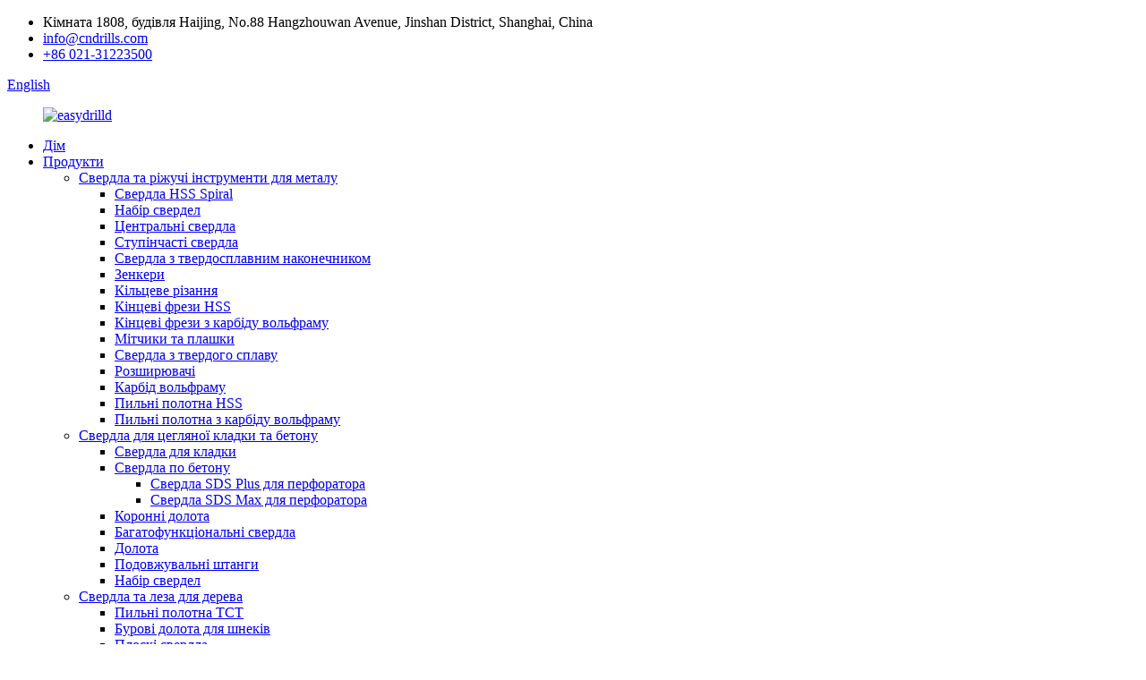

--- FILE ---
content_type: text/html
request_url: http://uk.cndrills.com/hss-hole-cutters/
body_size: 12136
content:
<!DOCTYPE html> <html dir="ltr" lang="uk"> <head> <meta charset="UTF-8"/> <meta http-equiv="Content-Type" content="text/html; charset=UTF-8" /> <!-- Google tag (gtag.js) --> <script async src="https://www.googletagmanager.com/gtag/js?id=G-TYLV24405C"></script> <script>
  window.dataLayer = window.dataLayer || [];
  function gtag(){dataLayer.push(arguments);}
  gtag('js', new Date());

  gtag('config', 'G-TYLV24405C');
</script> <title>Виробники та постачальники отворів HSS - Китайський завод отворів HSS</title> <meta name="viewport" content="width=device-width,initial-scale=1,minimum-scale=1,maximum-scale=1,user-scalable=no"> <link rel="apple-touch-icon-precomposed" href=""> <meta name="format-detection" content="telephone=no"> <meta name="apple-mobile-web-app-capable" content="yes"> <meta name="apple-mobile-web-app-status-bar-style" content="black"> <link href="//cdn.globalso.com/cndrills/style/global/style.css" rel="stylesheet" onload="this.onload=null;this.rel='stylesheet'"> <link href="//cdn.globalso.com/cndrills/style/public/public.css" rel="stylesheet" onload="this.onload=null;this.rel='stylesheet'"> <link href="https://fonts.font.im/css?family=Poppins:300,400,500,600,700" rel="stylesheet"> <link rel="shortcut icon" href="https://cdn.globalso.com/cndrills/ico.png" /> <meta name="description" content="Придбайте високоякісні фрези для отворів HSS безпосередньо від провідного китайського виробника, постачальника та заводу. Перегляньте наш широкий асортимент надійних рішень для різання. Замовте зараз!" /> <meta name="keywords" content="Фрези для отворів HSS, фрези для отворів зі швидкорізальної сталі, фрези для отворів по металу, свердло для коронок, інструменти для різання отворів по металу, комплект коронок HSS, рішення для різання отворів, набір фрез для отворів" />    <link href="//cdn.globalso.com/hide_search.css" rel="stylesheet"/><link href="//www.cndrills.com/style/uk.html.css" rel="stylesheet"/><link rel="alternate" hreflang="uk" href="https://uk.cndrills.com/" /><link rel="canonical" href="https://uk.cndrills.com/hss-hole-cutters/" /></head> <body> <div class="container">  <header class="web_head">     <div class="head_top">       <div class="layout">         <ul class="head_contact">  		  	<li class="head_address">Кімната 1808, будівля Haijing, No.88 Hangzhouwan Avenue, Jinshan District, Shanghai, China</li> 	<li class="head_mail"><a href="mailto:info@cndrills.com">info@cndrills.com</a></li> 	 	<li class="head_phone"><a href="tel:+86 021-31223500">+86 021-31223500</a></li>         </ul>         <!--change-language-->         <div class="change-language ensemble">   <div class="change-language-info">     <div class="change-language-title medium-title">        <div class="language-flag language-flag-en"><a href="https://www.cndrills.com/"><b class="country-flag"></b><span>English</span> </a></div>        <b class="language-icon"></b>      </div> 	<div class="change-language-cont sub-content">         <div class="empty"></div>     </div>   </div> </div> <!--theme319-->           <!--change-language-->        </div>     </div>     <div class="head_bottom">       <nav class="nav_wrap layout">         <figure class="logo"> 	 <a href="/">			<img src="https://cdn.globalso.com/cndrills/easydrilld.png" alt="easydrilld"> 				</a> </figure>	          <ul class="head_nav">             <li class="menu-item menu-item-type-custom menu-item-object-custom menu-item-293"><a href="/">Дім</a></li> <li class="nav_hover menu-item menu-item-type-taxonomy menu-item-object-category current-category-ancestor current-menu-ancestor menu-item-2433"><a href="/products/">Продукти</a> <ul class="sub-menu"> 	<li class="menu-item menu-item-type-taxonomy menu-item-object-category menu-item-2461"><a href="/drills-cutting-tools-for-metal/">Свердла та ріжучі інструменти для металу</a> 	<ul class="sub-menu"> 		<li class="menu-item menu-item-type-taxonomy menu-item-object-category menu-item-2471"><a href="/hss-twist-drill-bits/">Свердла HSS Spiral</a></li> 		<li class="menu-item menu-item-type-taxonomy menu-item-object-category menu-item-2468"><a href="/drill-bits-set/">Набір свердел</a></li> 		<li class="menu-item menu-item-type-taxonomy menu-item-object-category menu-item-2466"><a href="/center-drill-bits/">Центральні свердла</a></li> 		<li class="menu-item menu-item-type-taxonomy menu-item-object-category menu-item-2474"><a href="/step-drill-bits/">Ступінчасті свердла</a></li> 		<li class="menu-item menu-item-type-taxonomy menu-item-object-category menu-item-2465"><a href="/carbide-tipped-drill-bits/">Свердла з твердосплавним наконечником</a></li> 		<li class="menu-item menu-item-type-taxonomy menu-item-object-category menu-item-2467"><a href="/countersinks/">Зенкери</a></li> 		<li class="menu-item menu-item-type-taxonomy menu-item-object-category menu-item-2462"><a href="/annular-cutters/">Кільцеве різання</a></li> 		<li class="menu-item menu-item-type-taxonomy menu-item-object-category menu-item-2469"><a href="/hss-end-mills/">Кінцеві фрези HSS</a></li> 		<li class="menu-item menu-item-type-taxonomy menu-item-object-category menu-item-2476"><a href="/tungsten-carbide-end-mills/">Кінцеві фрези з карбіду вольфраму</a></li> 		<li class="menu-item menu-item-type-taxonomy menu-item-object-category menu-item-2475"><a href="/tapsdies/">Мітчики та плашки</a></li> 		<li class="menu-item menu-item-type-taxonomy menu-item-object-category menu-item-2473"><a href="/solid-carbide-drill-bits/">Свердла з твердого сплаву</a></li> 		<li class="menu-item menu-item-type-taxonomy menu-item-object-category menu-item-2472"><a href="/reamers/">Розширювачі</a></li> 		<li class="menu-item menu-item-type-taxonomy menu-item-object-category menu-item-2463"><a href="/carbide-burrs/">Карбід вольфраму</a></li> 		<li class="menu-item menu-item-type-taxonomy menu-item-object-category menu-item-2470"><a href="/hss-saw-blades/">Пильні полотна HSS</a></li> 		<li class="menu-item menu-item-type-taxonomy menu-item-object-category menu-item-2464"><a href="/tungsten-carbide-saw-blades/">Пильні полотна з карбіду вольфраму</a></li> 	</ul> </li> 	<li class="menu-item menu-item-type-taxonomy menu-item-object-category menu-item-2442"><a href="/drill-bits-for-masonry-and-concrete/">Свердла для цегляної кладки та бетону</a> 	<ul class="sub-menu"> 		<li class="menu-item menu-item-type-taxonomy menu-item-object-category menu-item-2450"><a href="/masonry-drill-bits/">Свердла для кладки</a></li> 		<li class="menu-item menu-item-type-taxonomy menu-item-object-category menu-item-2444"><a href="/concrete-drill-bits/">Свердла по бетону</a> 		<ul class="sub-menu"> 			<li class="menu-item menu-item-type-taxonomy menu-item-object-category menu-item-2446"><a href="/sds-plus-hammer-drill-bits/">Свердла SDS Plus для перфоратора</a></li> 			<li class="menu-item menu-item-type-taxonomy menu-item-object-category menu-item-2445"><a href="/sds-max-hammer-drill-bits/">Свердла SDS Max для перфоратора</a></li> 		</ul> </li> 		<li class="menu-item menu-item-type-taxonomy menu-item-object-category menu-item-2447"><a href="/core-bits/">Коронні долота</a></li> 		<li class="menu-item menu-item-type-taxonomy menu-item-object-category menu-item-2451"><a href="/multi-function-drill-bits/">Багатофункціональні свердла</a></li> 		<li class="menu-item menu-item-type-taxonomy menu-item-object-category menu-item-2443"><a href="/chisels-rebar-cutter/">Долота</a></li> 		<li class="menu-item menu-item-type-taxonomy menu-item-object-category menu-item-2449"><a href="/extension-rods/">Подовжувальні штанги</a></li> 		<li class="menu-item menu-item-type-taxonomy menu-item-object-category menu-item-2448"><a href="/drill-bits-set-drill-bits-for-masonry-and-concrete/">Набір свердел</a></li> 	</ul> </li> 	<li class="menu-item menu-item-type-taxonomy menu-item-object-category menu-item-2452"><a href="/drillsblades-for-wood/">Свердла та леза для дерева</a> 	<ul class="sub-menu"> 		<li class="menu-item menu-item-type-taxonomy menu-item-object-category menu-item-2459"><a href="/tct-saw-blades/">Пильні полотна TCT</a></li> 		<li class="menu-item menu-item-type-taxonomy menu-item-object-category menu-item-2453"><a href="/auger-drill-bits/">Бурові долота для шнеків</a></li> 		<li class="menu-item menu-item-type-taxonomy menu-item-object-category menu-item-2456"><a href="/flat-drill-bits/">Плоскі свердла</a></li> 		<li class="menu-item menu-item-type-taxonomy menu-item-object-category menu-item-2455"><a href="/brad-point-drill-bits/">Свердла Brad Point</a></li> 		<li class="menu-item menu-item-type-taxonomy menu-item-object-category menu-item-2454"><a href="/boring-bits/">Нудні шматочки</a></li> 		<li class="menu-item menu-item-type-taxonomy menu-item-object-category menu-item-2458"><a href="/milling-cutters/">Фрези</a></li> 		<li class="menu-item menu-item-type-taxonomy menu-item-object-category menu-item-2457"><a href="/hole-saws/">Кільцеві пилки</a></li> 		<li class="menu-item menu-item-type-taxonomy menu-item-object-category menu-item-2460"><a href="/wood-chisels/">Стамески по дереву</a></li> 	</ul> </li> 	<li class="menu-item menu-item-type-taxonomy menu-item-object-category menu-item-2434"><a href="/diamond-tools/">Алмазні інструменти</a> 	<ul class="sub-menu"> 		<li class="menu-item menu-item-type-taxonomy menu-item-object-category menu-item-2438"><a href="/diamond-saw-blades/">Алмазні пилки</a></li> 		<li class="menu-item menu-item-type-taxonomy menu-item-object-category menu-item-2436"><a href="/diamond-core-bits/">Алмазні коронки</a></li> 		<li class="menu-item menu-item-type-taxonomy menu-item-object-category menu-item-2439"><a href="/grinding-wheels/">Шліфувальні круги</a></li> 		<li class="menu-item menu-item-type-taxonomy menu-item-object-category menu-item-2435"><a href="/diamond-burrs/">Алмазні жорна</a></li> 		<li class="menu-item menu-item-type-taxonomy menu-item-object-category menu-item-2437"><a href="/diamond-files/">Алмазні файли</a></li> 		<li class="menu-item menu-item-type-taxonomy menu-item-object-category menu-item-2441"><a href="/profile-wheels/">Профільні колеса</a></li> 		<li class="menu-item menu-item-type-taxonomy menu-item-object-category menu-item-2440"><a href="/polishing-pads/">Полірувальні подушечки</a></li> 	</ul> </li> 	<li class="menu-item menu-item-type-taxonomy menu-item-object-category current-category-ancestor current-menu-ancestor current-menu-parent current-category-parent menu-item-2483"><a href="/hole-saws-products/">Кільцеві пилки</a> 	<ul class="sub-menu"> 		<li class="menu-item menu-item-type-taxonomy menu-item-object-category menu-item-2484"><a href="/bi-metal-hole-saws/">Біметалеві коронки</a></li> 		<li class="menu-item menu-item-type-taxonomy menu-item-object-category menu-item-2485"><a href="/diamond-hole-cutters/">Алмазні різці для отворів</a></li> 		<li class="menu-item menu-item-type-taxonomy menu-item-object-category nav-current menu-item-2486"><a href="/hss-hole-cutters/">Фрези для отворів HSS</a></li> 		<li class="menu-item menu-item-type-taxonomy menu-item-object-category menu-item-2487"><a href="/tct-hole-saws/">Кільцеві пилки TCT</a></li> 	</ul> </li> 	<li class="menu-item menu-item-type-taxonomy menu-item-object-category menu-item-2477"><a href="/glassporcelain-tools/">Інструменти для скла та порцеляни</a> 	<ul class="sub-menu"> 		<li class="menu-item menu-item-type-taxonomy menu-item-object-category menu-item-2480"><a href="/glasstiles-drill-bits/">Свердла для скла та плитки</a></li> 		<li class="menu-item menu-item-type-taxonomy menu-item-object-category menu-item-2479"><a href="/glass-cutter/">Склоріз</a></li> 		<li class="menu-item menu-item-type-taxonomy menu-item-object-category menu-item-2482"><a href="/hole-cutter/">Різак для отворів</a></li> 		<li class="menu-item menu-item-type-taxonomy menu-item-object-category menu-item-2478"><a href="/cutting-blades/">Ріжучі леза</a></li> 		<li class="menu-item menu-item-type-taxonomy menu-item-object-category menu-item-2606"><a href="/grinding-discs/">Шліфувальні диски</a></li> 	</ul> </li> 	<li class="menu-item menu-item-type-taxonomy menu-item-object-category menu-item-2607"><a href="/power-tools-accessories/">Аксесуари для електроінструментів</a> 	<ul class="sub-menu"> 		<li class="menu-item menu-item-type-taxonomy menu-item-object-category menu-item-2609"><a href="/drill-chucks/">Патрони для дрилів</a></li> 		<li class="menu-item menu-item-type-taxonomy menu-item-object-category menu-item-2610"><a href="/screwdriver-bit-holders/">Тримачі для біт викрутки</a></li> 		<li class="menu-item menu-item-type-taxonomy menu-item-object-category menu-item-2608"><a href="/adaptor/">Адаптер</a></li> 	</ul> </li> </ul> </li> <li class="menu-item menu-item-type-post_type menu-item-object-page menu-item-825"><a href="/about-us/">Про нас</a></li> <li class="menu-item menu-item-type-custom menu-item-object-custom menu-item-362"><a href="/news/">Новини</a></li> <li class="menu-item menu-item-type-post_type menu-item-object-page menu-item-2559"><a href="/service/">Сервіс</a></li> <li class="menu-item menu-item-type-post_type menu-item-object-page menu-item-1231"><a href="/download/">Завантажити</a></li> <li class="menu-item menu-item-type-post_type menu-item-object-page menu-item-865"><a href="/faq/">Найчастіші запитання</a></li> <li class="menu-item menu-item-type-post_type menu-item-object-page menu-item-2555"><a href="/contact-us/">Контакти</a></li>         </ul>         <b id="btn-search" class="btn--search"></b> </nav>     </div>   </header>   <!--// web_head end -->      <!--// web_head end -->    <!-- sys_sub_head -->    <section class="path_bar">     <div class="layout">       <ul>       <li> <a itemprop="breadcrumb" href="/">Дім</a></li><li> <a itemprop="breadcrumb" href="/products/" title="Products">Продукти</a> </li><li> <a itemprop="breadcrumb" href="/hole-saws-products/" title="Hole Saws">Кільцеві пилки</a> </li><li> <a href="#">Фрези для отворів HSS</a></li>       </ul>     </div>   </section> <section class="web_main page_main">   <div class="layout">     <aside class="aside">   <section class="aside-wrap">     <section class="side-widget">     <div class="side-tit-bar">         <h2 class="side-tit">Категорії</h2>     </div>     <ul class="side-cate">       <li class="menu-item menu-item-type-taxonomy menu-item-object-category menu-item-2523"><a href="/drills-cutting-tools-for-metal/">Свердла та ріжучі інструменти для металу</a> <ul class="sub-menu"> 	<li class="menu-item menu-item-type-taxonomy menu-item-object-category menu-item-2533"><a href="/hss-twist-drill-bits/">Свердла HSS Spiral</a></li> 	<li class="menu-item menu-item-type-taxonomy menu-item-object-category menu-item-2530"><a href="/drill-bits-set/">Набір свердел</a></li> 	<li class="menu-item menu-item-type-taxonomy menu-item-object-category menu-item-2528"><a href="/center-drill-bits/">Центральні свердла</a></li> 	<li class="menu-item menu-item-type-taxonomy menu-item-object-category menu-item-2536"><a href="/step-drill-bits/">Ступінчасті свердла</a></li> 	<li class="menu-item menu-item-type-taxonomy menu-item-object-category menu-item-2527"><a href="/carbide-tipped-drill-bits/">Свердла з твердосплавним наконечником</a></li> 	<li class="menu-item menu-item-type-taxonomy menu-item-object-category menu-item-2529"><a href="/countersinks/">Зенкери</a></li> 	<li class="menu-item menu-item-type-taxonomy menu-item-object-category menu-item-2524"><a href="/annular-cutters/">Кільцеве різання</a></li> 	<li class="menu-item menu-item-type-taxonomy menu-item-object-category menu-item-2531"><a href="/hss-end-mills/">Кінцеві фрези HSS</a></li> 	<li class="menu-item menu-item-type-taxonomy menu-item-object-category menu-item-2538"><a href="/tungsten-carbide-end-mills/">Кінцеві фрези з карбіду вольфраму</a></li> 	<li class="menu-item menu-item-type-taxonomy menu-item-object-category menu-item-2537"><a href="/tapsdies/">Мітчики та плашки</a></li> 	<li class="menu-item menu-item-type-taxonomy menu-item-object-category menu-item-2535"><a href="/solid-carbide-drill-bits/">Свердла з твердого сплаву</a></li> 	<li class="menu-item menu-item-type-taxonomy menu-item-object-category menu-item-2534"><a href="/reamers/">Розширювачі</a></li> 	<li class="menu-item menu-item-type-taxonomy menu-item-object-category menu-item-2525"><a href="/carbide-burrs/">Карбід вольфраму</a></li> 	<li class="menu-item menu-item-type-taxonomy menu-item-object-category menu-item-2532"><a href="/hss-saw-blades/">Пильні полотна HSS</a></li> 	<li class="menu-item menu-item-type-taxonomy menu-item-object-category menu-item-2526"><a href="/tungsten-carbide-saw-blades/">Пильні полотна з карбіду вольфраму</a></li> </ul> </li> <li class="menu-item menu-item-type-taxonomy menu-item-object-category menu-item-2504"><a href="/drill-bits-for-masonry-and-concrete/">Свердла для цегляної кладки та бетону</a> <ul class="sub-menu"> 	<li class="menu-item menu-item-type-taxonomy menu-item-object-category menu-item-2512"><a href="/masonry-drill-bits/">Свердла для кладки</a></li> 	<li class="menu-item menu-item-type-taxonomy menu-item-object-category menu-item-2506"><a href="/concrete-drill-bits/">Свердла по бетону</a> 	<ul class="sub-menu"> 		<li class="menu-item menu-item-type-taxonomy menu-item-object-category menu-item-2508"><a href="/sds-plus-hammer-drill-bits/">Свердла SDS Plus для перфоратора</a></li> 		<li class="menu-item menu-item-type-taxonomy menu-item-object-category menu-item-2507"><a href="/sds-max-hammer-drill-bits/">Свердла SDS Max для перфоратора</a></li> 	</ul> </li> 	<li class="menu-item menu-item-type-taxonomy menu-item-object-category menu-item-2509"><a href="/core-bits/">Коронні долота</a></li> 	<li class="menu-item menu-item-type-taxonomy menu-item-object-category menu-item-2513"><a href="/multi-function-drill-bits/">Багатофункціональні свердла</a></li> 	<li class="menu-item menu-item-type-taxonomy menu-item-object-category menu-item-2505"><a href="/chisels-rebar-cutter/">Долота</a></li> 	<li class="menu-item menu-item-type-taxonomy menu-item-object-category menu-item-2511"><a href="/extension-rods/">Подовжувальні штанги</a></li> 	<li class="menu-item menu-item-type-taxonomy menu-item-object-category menu-item-2510"><a href="/drill-bits-set-drill-bits-for-masonry-and-concrete/">Набір свердел</a></li> </ul> </li> <li class="menu-item menu-item-type-taxonomy menu-item-object-category menu-item-2514"><a href="/drillsblades-for-wood/">Свердла та леза для дерева</a> <ul class="sub-menu"> 	<li class="menu-item menu-item-type-taxonomy menu-item-object-category menu-item-2521"><a href="/tct-saw-blades/">Пильні полотна TCT</a></li> 	<li class="menu-item menu-item-type-taxonomy menu-item-object-category menu-item-2515"><a href="/auger-drill-bits/">Бурові долота для шнеків</a></li> 	<li class="menu-item menu-item-type-taxonomy menu-item-object-category menu-item-2518"><a href="/flat-drill-bits/">Плоскі свердла</a></li> 	<li class="menu-item menu-item-type-taxonomy menu-item-object-category menu-item-2517"><a href="/brad-point-drill-bits/">Свердла Brad Point</a></li> 	<li class="menu-item menu-item-type-taxonomy menu-item-object-category menu-item-2516"><a href="/boring-bits/">Нудні шматочки</a></li> 	<li class="menu-item menu-item-type-taxonomy menu-item-object-category menu-item-2520"><a href="/milling-cutters/">Фрези</a></li> 	<li class="menu-item menu-item-type-taxonomy menu-item-object-category menu-item-2519"><a href="/hole-saws/">Кільцеві пилки</a></li> 	<li class="menu-item menu-item-type-taxonomy menu-item-object-category menu-item-2522"><a href="/wood-chisels/">Стамески по дереву</a></li> </ul> </li> <li class="menu-item menu-item-type-taxonomy menu-item-object-category menu-item-2496"><a href="/diamond-tools/">Алмазні інструменти</a> <ul class="sub-menu"> 	<li class="menu-item menu-item-type-taxonomy menu-item-object-category menu-item-2500"><a href="/diamond-saw-blades/">Алмазні пилки</a></li> 	<li class="menu-item menu-item-type-taxonomy menu-item-object-category menu-item-2498"><a href="/diamond-core-bits/">Алмазні коронки</a></li> 	<li class="menu-item menu-item-type-taxonomy menu-item-object-category menu-item-2501"><a href="/grinding-wheels/">Шліфувальні круги</a></li> 	<li class="menu-item menu-item-type-taxonomy menu-item-object-category menu-item-2497"><a href="/diamond-burrs/">Алмазні жорна</a></li> 	<li class="menu-item menu-item-type-taxonomy menu-item-object-category menu-item-2499"><a href="/diamond-files/">Алмазні файли</a></li> 	<li class="menu-item menu-item-type-taxonomy menu-item-object-category menu-item-2503"><a href="/profile-wheels/">Профільні колеса</a></li> 	<li class="menu-item menu-item-type-taxonomy menu-item-object-category menu-item-2502"><a href="/polishing-pads/">Полірувальні подушечки</a></li> </ul> </li> <li class="menu-item menu-item-type-taxonomy menu-item-object-category current-category-ancestor current-menu-ancestor current-menu-parent current-category-parent menu-item-2545"><a href="/hole-saws-products/">Кільцеві пилки</a> <ul class="sub-menu"> 	<li class="menu-item menu-item-type-taxonomy menu-item-object-category menu-item-2546"><a href="/bi-metal-hole-saws/">Біметалеві коронки</a></li> 	<li class="menu-item menu-item-type-taxonomy menu-item-object-category menu-item-2547"><a href="/diamond-hole-cutters/">Алмазні різці для отворів</a></li> 	<li class="menu-item menu-item-type-taxonomy menu-item-object-category nav-current menu-item-2548"><a href="/hss-hole-cutters/">Фрези для отворів HSS</a></li> 	<li class="menu-item menu-item-type-taxonomy menu-item-object-category menu-item-2549"><a href="/tct-hole-saws/">Кільцеві пилки TCT</a></li> </ul> </li> <li class="menu-item menu-item-type-taxonomy menu-item-object-category menu-item-2539"><a href="/glassporcelain-tools/">Інструменти для скла та порцеляни</a> <ul class="sub-menu"> 	<li class="menu-item menu-item-type-taxonomy menu-item-object-category menu-item-2542"><a href="/glasstiles-drill-bits/">Свердла для скла та плитки</a></li> 	<li class="menu-item menu-item-type-taxonomy menu-item-object-category menu-item-2541"><a href="/glass-cutter/">Склоріз</a></li> 	<li class="menu-item menu-item-type-taxonomy menu-item-object-category menu-item-2544"><a href="/hole-cutter/">Різак для отворів</a></li> 	<li class="menu-item menu-item-type-taxonomy menu-item-object-category menu-item-2540"><a href="/cutting-blades/">Ріжучі леза</a></li> 	<li class="menu-item menu-item-type-taxonomy menu-item-object-category menu-item-2543"><a href="/grinding-discs/">Шліфувальні диски</a></li> </ul> </li> <li class="menu-item menu-item-type-taxonomy menu-item-object-category menu-item-2550"><a href="/power-tools-accessories/">Аксесуари для електроінструментів</a> <ul class="sub-menu"> 	<li class="menu-item menu-item-type-taxonomy menu-item-object-category menu-item-2552"><a href="/drill-chucks/">Патрони для дрилів</a></li> 	<li class="menu-item menu-item-type-taxonomy menu-item-object-category menu-item-2553"><a href="/screwdriver-bit-holders/">Тримачі для біт викрутки</a></li> 	<li class="menu-item menu-item-type-taxonomy menu-item-object-category menu-item-2551"><a href="/adaptor/">Адаптер</a></li> </ul> </li>     </ul>   </section>   <div class="side-widget">           <div class="side-tit-bar">         <h2 class="side-tit">Рекомендовані товари</h2>     </div> 	 <div class="side-product-items">               <div class="items_content">                <div class="side_slider">                     <ul class="swiper-wrapper"> 				                   <li class="swiper-slide gm-sep side_product_item">                     <figure > <a href="/tungsten-carbide-roughing-end-mill-product/" class="item-img"><img src="https://cdn.globalso.com/cndrills/solid-carbide-roughing-end-mill-5-300x300.jpg" alt="Кінцева фреза для чорнової обробки з карбіду вольфраму"></a>                       <figcaption>                         <h3 class="item_title"><a href="/tungsten-carbide-roughing-end-mill-product/">Кінцева фреза для чорнової обробки з карбіду вольфраму</a></h3>                        </figcaption>                     </figure> 					</li> 					                   <li class="swiper-slide gm-sep side_product_item">                     <figure > <a href="/micro-tungsten-carbide-end-mills-product/" class="item-img"><img src="https://cdn.globalso.com/cndrills/micro-tungsten-carbide-end-mill-3-300x300.png" alt="Мікротвердосплавні кінцеві фрези"></a>                       <figcaption>                         <h3 class="item_title"><a href="/micro-tungsten-carbide-end-mills-product/">Мікротвердосплавні кінцеві фрези</a></h3>                        </figcaption>                     </figure> 					</li> 					                   <li class="swiper-slide gm-sep side_product_item">                     <figure > <a href="/hrc65-tungsten-carbide-square-end-mill-product/" class="item-img"><img src="https://cdn.globalso.com/cndrills/preminium-quality-square-tungsten-carbide-end-mill-with-4blades-1-300x300.jpg" alt="Квадратна кінцева фреза з карбіду вольфраму HRC65"></a>                       <figcaption>                         <h3 class="item_title"><a href="/hrc65-tungsten-carbide-square-end-mill-product/">Квадратна кінцева фреза з карбіду вольфраму HRC65</a></h3>                        </figcaption>                     </figure> 					</li> 					                   <li class="swiper-slide gm-sep side_product_item">                     <figure > <a href="/hrc60-tungsten-carbide-tapered-ball-nose-end-mill-with-rainbow-coating-product/" class="item-img"><img src="https://cdn.globalso.com/cndrills/HRC60-tapered-tungsten-carbide-ball-nose-end-mill-with-rainbow-coating-1-300x300.jpg" alt="Конічний кульовий торцевий різець з карбіду вольфраму HRC60..."></a>                       <figcaption>                         <h3 class="item_title"><a href="/hrc60-tungsten-carbide-tapered-ball-nose-end-mill-with-rainbow-coating-product/">Конічна кульова кінцева фреза з твердого сплаву вольфраму HRC60 з райдужним покриттям</a></h3>                        </figcaption>                     </figure> 					</li> 					                   <li class="swiper-slide gm-sep side_product_item">                     <figure > <a href="/hrc55-cnc-corner-radius-tungsten-carbide-milling-cutter-product/" class="item-img"><img src="https://cdn.globalso.com/cndrills/HRC55-corner-radius-tungsten-carbide-milling-cutter-1-300x300.jpg" alt="Фрезерний верстат з карбіду вольфраму з ЧПУ з радіусом кута HRC55..."></a>                       <figcaption>                         <h3 class="item_title"><a href="/hrc55-cnc-corner-radius-tungsten-carbide-milling-cutter-product/">Фрезерний верстат з карбіду вольфраму з ЧПУ з радіусом кута HRC55</a></h3>                        </figcaption>                     </figure> 					</li> 					                   <li class="swiper-slide gm-sep side_product_item">                     <figure > <a href="/hrc55-ball-nose-tungsten-carbide-end-mill-product/" class="item-img"><img src="https://cdn.globalso.com/cndrills/HRC55-ball-nose-tungsten-carbide-end-mill-1-300x300.jpg" alt="Кінцева фреза з твердосплавного вольфраму HRC55 з кульовим носом"></a>                       <figcaption>                         <h3 class="item_title"><a href="/hrc55-ball-nose-tungsten-carbide-end-mill-product/">Кінцева фреза з твердосплавного вольфраму HRC55 з кульовим носом</a></h3>                        </figcaption>                     </figure> 					</li> 					                </ul> 				 </div>                 <div class="btn-prev"></div>                 <div class="btn-next"></div>               </div>             </div>    </div>           </section> </aside>    <section class="main">         <h1 class="page_title">Фрези для отворів HSS</h1>       <div class="product-list">   <ul class="product_list_items">    <li class="product_list_item">             <figure>               <span class="item_img"><img src="https://cdn.globalso.com/cndrills/quick-release-hex-shank-hss-hole-saw-1.jpg" alt="Швидкознімна шестигранна пилка HSS"><a href="/quick-release-hex-shank-hss-hole-saw-product/" title="Quick release Hex shank HSS Hole Saw"></a> </span>               <figcaption> 			  <div class="item_information">                      <h3 class="item_title"><a href="/quick-release-hex-shank-hss-hole-saw-product/" title="Quick release Hex shank HSS Hole Saw">Швидкознімна шестигранна пилка HSS</a></h3>                 <div class="item_info"><p><span style="font-size: medium; font-family: arial, helvetica, sans-serif;">Матеріал швидкорізальної сталі</span></p> <p><span style="font-size: medium; font-family: arial, helvetica, sans-serif;">Швидкий та довговічний</span></p> <p><span style="font-size: medium; font-family: arial, helvetica, sans-serif;">Розміри: 12 мм-100 мм</span></p> <p><span style="font-size: medium; font-family: arial, helvetica, sans-serif;">Точний та чистий різ</span></p> <p><span style="font-size: medium; font-family: arial, helvetica, sans-serif;">Підходить для металу, пластику, дерева, кераміки тощо</span></p> </div>                 </div>                 <div class="product_btns">                   <a href="javascript:" class="priduct_btn_inquiry add_email12">запит</a><a href="/quick-release-hex-shank-hss-hole-saw-product/" class="priduct_btn_detail">деталі</a>                 </div>               </figcaption>             </figure>           </li>    <li class="product_list_item">             <figure>               <span class="item_img"><img src="https://cdn.globalso.com/cndrills/5pcs-hss-hole-cutters-kit-1.jpg" alt="Комплект з 5 коронок HSS"><a href="/5pcs-hss-hole-saws-kit-product/" title="5pcs HSS Hole Saws kit"></a> </span>               <figcaption> 			  <div class="item_information">                      <h3 class="item_title"><a href="/5pcs-hss-hole-saws-kit-product/" title="5pcs HSS Hole Saws kit">Комплект з 5 коронок HSS</a></h3>                 <div class="item_info"><p><span style="font-size: medium; font-family: arial, helvetica, sans-serif;">Матеріал швидкорізальної сталі</span></p> <p><span style="font-size: medium; font-family: arial, helvetica, sans-serif;">Швидкий та довговічний</span></p> <p><span style="font-size: medium; font-family: arial, helvetica, sans-serif;">Розміри: 16 мм, 18,5 мм, 20 мм, 25 мм, 30 мм</span></p> <p><span style="font-size: medium; font-family: arial, helvetica, sans-serif;">Точний та чистий різ</span></p> <p><span style="font-size: medium; font-family: arial, helvetica, sans-serif;">Підходить для металу, пластику, дерева, кераміки тощо</span></p> </div>                 </div>                 <div class="product_btns">                   <a href="javascript:" class="priduct_btn_inquiry add_email12">запит</a><a href="/5pcs-hss-hole-saws-kit-product/" class="priduct_btn_detail">деталі</a>                 </div>               </figcaption>             </figure>           </li>    <li class="product_list_item">             <figure>               <span class="item_img"><img src="https://cdn.globalso.com/cndrills/7pcs-HSS-hole-cutters-set-1.jpg" alt="Набір із 7 коронок HSS"><a href="/7pcs-hss-hole-saws-set-product/" title="7pcs HSS Hole Saws set"></a> </span>               <figcaption> 			  <div class="item_information">                      <h3 class="item_title"><a href="/7pcs-hss-hole-saws-set-product/" title="7pcs HSS Hole Saws set">Набір із 7 коронок HSS</a></h3>                 <div class="item_info"><p><span style="font-size: medium; font-family: arial, helvetica, sans-serif;">Матеріал швидкорізальної сталі</span></p> <p><span style="font-size: medium; font-family: arial, helvetica, sans-serif;">Швидкий та довговічний</span></p> <p><span style="font-size: medium; font-family: arial, helvetica, sans-serif;">Розміри: 12 мм, 14 мм, 16 мм, 18,5 мм, 20 мм, 25 мм, 30 мм</span></p> <p><span style="font-size: medium; font-family: arial, helvetica, sans-serif;">Точний та чистий різ</span></p> <p><span style="font-size: medium; font-family: arial, helvetica, sans-serif;">Підходить для металу, пластику, дерева, кераміки тощо</span></p> </div>                 </div>                 <div class="product_btns">                   <a href="javascript:" class="priduct_btn_inquiry add_email12">запит</a><a href="/7pcs-hss-hole-saws-set-product/" class="priduct_btn_detail">деталі</a>                 </div>               </figcaption>             </figure>           </li>    <li class="product_list_item">             <figure>               <span class="item_img"><img src="https://cdn.globalso.com/cndrills/5pcs-tin-coated-hss-hole-saw-set-1.jpg" alt="Набір з 5 олов'яних коронок HSS"><a href="/5pcs-tin-coated-hss-hole-saw-set-product/" title="5PCS Tin Coated HSS Hole Saw Set"></a> </span>               <figcaption> 			  <div class="item_information">                      <h3 class="item_title"><a href="/5pcs-tin-coated-hss-hole-saw-set-product/" title="5PCS Tin Coated HSS Hole Saw Set">Набір з 5 олов'яних коронок HSS</a></h3>                 <div class="item_info"><p>Високоякісний матеріал швидкорізальної сталі</p> <p>5 шт. різних розмірів</p> <p>Олов'яне покриття</p> <p>Швидкий та чистий різ</p> </div>                 </div>                 <div class="product_btns">                   <a href="javascript:" class="priduct_btn_inquiry add_email12">запит</a><a href="/5pcs-tin-coated-hss-hole-saw-set-product/" class="priduct_btn_detail">деталі</a>                 </div>               </figcaption>             </figure>           </li>    <li class="product_list_item">             <figure>               <span class="item_img"><img src="https://cdn.globalso.com/cndrills/high-quality-tin-coated-hss-hole-saw-1.jpg" alt="Високоякісна олов'яна кільцева пилка HSS"><a href="/high-quality-tin-coated-hss-hole-saw-product/" title="High quality Tin-Coated HSS Hole Saw"></a> </span>               <figcaption> 			  <div class="item_information">                      <h3 class="item_title"><a href="/high-quality-tin-coated-hss-hole-saw-product/" title="High quality Tin-Coated HSS Hole Saw">Високоякісна олов'яна кільцева пилка HSS</a></h3>                 <div class="item_info"><p>Матеріал швидкорізальної сталі</p> <p>Олов'яне покриття</p> <p>Точний та чистий різ</p> <p>Мінімальна кількість: 100 шт.</p> </div>                 </div>                 <div class="product_btns">                   <a href="javascript:" class="priduct_btn_inquiry add_email12">запит</a><a href="/high-quality-tin-coated-hss-hole-saw-product/" class="priduct_btn_detail">деталі</a>                 </div>               </figcaption>             </figure>           </li>    <li class="product_list_item">             <figure>               <span class="item_img"><img src="https://cdn.globalso.com/cndrills/HSS-M2-hole-cutter-with-amber-coating-1.jpg" alt="Фреза HSS M2 з бурштиновим покриттям для свердління металу"><a href="/hss-m2-hole-cutter-with-amber-coating-for-metal-drilling-product/" title="HSS M2 Hole Cutter with Amber Coating for Metal Drilling"></a> </span>               <figcaption> 			  <div class="item_information">                      <h3 class="item_title"><a href="/hss-m2-hole-cutter-with-amber-coating-for-metal-drilling-product/" title="HSS M2 Hole Cutter with Amber Coating for Metal Drilling">Фреза HSS M2 з бурштиновим покриттям для свердління металу</a></h3>                 <div class="item_info"><p>Матеріал швидкорізальної сталі</p> <p>Бурштинове покриття</p> <p>Точне та чисте різання</p> <p>Тривалий</p> </div>                 </div>                 <div class="product_btns">                   <a href="javascript:" class="priduct_btn_inquiry add_email12">запит</a><a href="/hss-m2-hole-cutter-with-amber-coating-for-metal-drilling-product/" class="priduct_btn_detail">деталі</a>                 </div>               </figcaption>             </figure>           </li>    <li class="product_list_item">             <figure>               <span class="item_img"><img src="https://cdn.globalso.com/cndrills/hss-m35-hole-saw-1.jpg" alt="Високоякісна коронка HSS M35 для різання металу"><a href="/premium-quality-hss-m35-hole-saw-for-metal-cutting-product/" title="Premium quality HSS M35 Hole Saw for metal cutting"></a> </span>               <figcaption> 			  <div class="item_information">                      <h3 class="item_title"><a href="/premium-quality-hss-m35-hole-saw-for-metal-cutting-product/" title="Premium quality HSS M35 Hole Saw for metal cutting">Високоякісна коронка HSS M35 для різання металу</a></h3>                 <div class="item_info"><p>Швидкорізальна сталь M35</p> <p>Швидкий та довговічний</p> <p>Точний та чистий різ</p> <p>Підходить для металу, пластику, дерева, кераміки тощо</p> </div>                 </div>                 <div class="product_btns">                   <a href="javascript:" class="priduct_btn_inquiry add_email12">запит</a><a href="/premium-quality-hss-m35-hole-saw-for-metal-cutting-product/" class="priduct_btn_detail">деталі</a>                 </div>               </figcaption>             </figure>           </li>          </ul>          <div class="page_bar">         <div class="pages"></div>       </div>       </div>            </section>   </div> </section>  <!-- web_footer start -->     <footer class="web_footer">     <div class="layout">       <div class="foot_service">         <div class="foot_item foot_contact_item wow fadeInLeftA" data-wow-delay=".3s" data-wow-duration=".8s">           <h2 class="fot_tit">зв'яжіться з нами</h2>           <ul>  	    <li class="foot_address">Кімната 1808, будівля Haijing, No.88 Hangzhouwan Avenue, Jinshan District, Shanghai, China</li>     	<li class="foot_phone"><a href="tel:+86 021-31223500">+86 021-31223500</a></li>    	<li class="foot_email"><a href="mailto:info@cndrills.com">info@cndrills.com</a></li>    				</ul>         </div>         <nav class="foot_item foot_nav wow fadeInRightA" data-wow-delay=".5s" data-wow-duration=".8s">           <h2 class="fot_tit">Навігація</h2>           <ul class="tag_item"> 	<li class="menu-item menu-item-type-taxonomy menu-item-object-category current-category-ancestor menu-item-2425"><a href="/products/">Продукти</a></li> <li class="menu-item menu-item-type-post_type menu-item-object-page menu-item-2426"><a href="/about-us/">Про нас</a></li> <li class="menu-item menu-item-type-custom menu-item-object-custom menu-item-2427"><a href="/news/">Новини</a></li> <li class="menu-item menu-item-type-post_type menu-item-object-page menu-item-2560"><a href="/service/">Сервіс</a></li> <li class="menu-item menu-item-type-post_type menu-item-object-page menu-item-2428"><a href="/download/">Завантажити</a></li> <li class="menu-item menu-item-type-post_type menu-item-object-page menu-item-2430"><a href="/faq/">Найчастіші запитання</a></li> <li class="menu-item menu-item-type-post_type menu-item-object-page menu-item-2429"><a href="/contact-us/">Контакти</a></li>           </ul>           <ul class="foot_sns"> 			<li><a target="_blank" href=""><img src="https://cdn.globalso.com/cndrills/sns01.png" alt="ФЕЙСБУК"></a></li> 			<li><a target="_blank" href=""><img src="https://cdn.globalso.com/cndrills/Twitter.png" alt="Твіттер"></a></li> 			<li><a target="_blank" href="https://www.linkedin.com/company/sheasydrill/?viewAsMember=true"><img src="https://cdn.globalso.com/cndrills/linkedin1.png" alt="лінкдін"></a></li> 			<li><a target="_blank" href=""><img src="https://cdn.globalso.com/cndrills/YouTube.png" alt="YouTube"></a></li> 	          </ul>         </nav>        </div>    	<div class="copyright wow fadeInLeftA" data-wow-delay="1.2s" data-wow-duration=".8s">© Авторське право - 2010-2025: Усі права захищено.<script type="text/javascript" src="//www.globalso.site/livechat.js"></script> <a href="/sitemap.xml">Карта сайту</a> - <a href="/">AMP для мобільних пристроїв</a> <br><a href='/bit/' title='bit'>біт</a>,  <a href='/drill-bit/' title='Drill Bit'>Свердло</a>,  <a href='/drill/' title='Drill'>Дриль</a>,  <a href='/drills/' title='Drills'>Дрилі</a>,  <a href='/twist-drill-bit/' title='twist drill bit'>спіральне свердло</a>,  <a href='/drill-bits/' title='Drill Bits'>Свердла</a>, 	</div>     </div>   </footer>     <!--// web_footer end -->    </div>    <!--// container end --> <aside class="scrollsidebar" id="scrollsidebar">   <div class="side_content">     <div class="side_list">       <header class="hd"><img src="//cdn.globalso.com/title_pic.png" alt="Онлайн-запит"/></header>       <div class="cont">         <li><a class="email" href="javascript:" onclick="showMsgPop();">Надіслати електронного листа</a></li>                                       </div>                   <div class="side_title"><a  class="close_btn"><span>x</span></a></div>     </div>   </div>   <!--<div class="show_btn"></div>-->     <ul class="right_nav">           <li>         <a target="_blank" >       <div class="iconBox oln_ser">         <img src='//cdn.globalso.com/cndrills/style/global/img/phones.png' alt="телефон">       </div>       </a>       <div class="hideBox">         <div class="hb">           <div class="fonttalk">                                <p><a  target="_blank" href="tel:+86 021-31223500">+86 021-31223500</a>                              </p>                            </div>         </div>       </div>     </li>                 <li>         <a target="_blank" >       <div class="iconBox oln_ser">         <img src='//cdn.globalso.com/cndrills/style/global/img/whatsapp.png' alt="WhatsApp">       </div>       </a>       <div class="hideBox">         <div class="hb">           <div class="fonttalk">                                <p><a  target="_blank" href="https://api.whatsapp.com/send?phone=8618702141182">WhatsApp</a>                              </p>                            </div>         </div>       </div>     </li>                     <li>         <a >       <div class="iconBox oln_ser">         <img src='//cdn.globalso.com/cndrills/style/global/img/emails.png' alt="електронна пошта">       </div>       </a>       <div class="hideBox">         <div class="hb">           <div class="fonttalk">             <p>              <a href="mailto:info@cndrills.com">info@cndrills.com</a>                   </p>            </div>         </div>       </div>     </li>    </ul> </aside> <div class="inquiry-pop-bd">   <div class="inquiry-pop"> <i class="ico-close-pop" onclick="hideMsgPop();"></i>     <script type="text/javascript" src="//www.globalso.site/form.js"></script>   </div> </div> <div class="web-search"> <b id="btn-search-close" class="btn--search-close"></b>   <div style=" width:100%">     <div class="head-search">      <form action="/search.php" method="get">         <input class="search-ipt" name="s" placeholder="Start Typing..." /> 		<input type="hidden" name="cat" value="490"/>         <input class="search-btn" type="submit" value=""/>         <span class="search-attr">Натисніть Enter для пошуку або ESC для закриття</span>       </form>     </div>   </div> </div>  <script type="text/javascript" src="//cdn.globalso.com/cndrills/style/global/js/jquery.min.js"></script>  <script type="text/javascript" src="//cdn.globalso.com/cndrills/style/global/js/common.js"></script> <script type="text/javascript" src="//cdn.globalso.com/cndrills/style/public/public.js"></script>  <!--[if lt IE 9]> <script src="//cdn.globalso.com/cndrills/style/global/js/html5.js"></script> <![endif]--> <script type="text/javascript">

if(typeof jQuery == 'undefined' || typeof jQuery.fn.on == 'undefined') {
	document.write('<script src="https://www.cndrills.com/wp-content/plugins/bb-plugin/js/jquery.js"><\/script>');
	document.write('<script src="https://www.cndrills.com/wp-content/plugins/bb-plugin/js/jquery.migrate.min.js"><\/script>');
}

</script><ul class="prisna-wp-translate-seo" id="prisna-translator-seo"><li class="language-flag language-flag-en"><a href="https://www.cndrills.com/hss-hole-cutters/" title="English" target="_blank"><b class="country-flag"></b><span>English</span></a></li><li class="language-flag language-flag-en"><a href="http://en.cndrills.com/hss-hole-cutters/" title="English" target="_blank"><b class="country-flag"></b><span>English</span></a></li><li class="language-flag language-flag-fr"><a href="http://fr.cndrills.com/hss-hole-cutters/" title="French" target="_blank"><b class="country-flag"></b><span>French</span></a></li><li class="language-flag language-flag-de"><a href="http://de.cndrills.com/hss-hole-cutters/" title="German" target="_blank"><b class="country-flag"></b><span>German</span></a></li><li class="language-flag language-flag-pt"><a href="http://pt.cndrills.com/hss-hole-cutters/" title="Portuguese" target="_blank"><b class="country-flag"></b><span>Portuguese</span></a></li><li class="language-flag language-flag-es"><a href="http://es.cndrills.com/hss-hole-cutters/" title="Spanish" target="_blank"><b class="country-flag"></b><span>Spanish</span></a></li><li class="language-flag language-flag-ru"><a href="http://ru.cndrills.com/hss-hole-cutters/" title="Russian" target="_blank"><b class="country-flag"></b><span>Russian</span></a></li><li class="language-flag language-flag-ja"><a href="http://ja.cndrills.com/hss-hole-cutters/" title="Japanese" target="_blank"><b class="country-flag"></b><span>Japanese</span></a></li><li class="language-flag language-flag-ko"><a href="http://ko.cndrills.com/hss-hole-cutters/" title="Korean" target="_blank"><b class="country-flag"></b><span>Korean</span></a></li><li class="language-flag language-flag-ar"><a href="http://ar.cndrills.com/hss-hole-cutters/" title="Arabic" target="_blank"><b class="country-flag"></b><span>Arabic</span></a></li><li class="language-flag language-flag-ga"><a href="http://ga.cndrills.com/hss-hole-cutters/" title="Irish" target="_blank"><b class="country-flag"></b><span>Irish</span></a></li><li class="language-flag language-flag-el"><a href="http://el.cndrills.com/hss-hole-cutters/" title="Greek" target="_blank"><b class="country-flag"></b><span>Greek</span></a></li><li class="language-flag language-flag-tr"><a href="http://tr.cndrills.com/hss-hole-cutters/" title="Turkish" target="_blank"><b class="country-flag"></b><span>Turkish</span></a></li><li class="language-flag language-flag-it"><a href="http://it.cndrills.com/hss-hole-cutters/" title="Italian" target="_blank"><b class="country-flag"></b><span>Italian</span></a></li><li class="language-flag language-flag-da"><a href="http://da.cndrills.com/hss-hole-cutters/" title="Danish" target="_blank"><b class="country-flag"></b><span>Danish</span></a></li><li class="language-flag language-flag-ro"><a href="http://ro.cndrills.com/hss-hole-cutters/" title="Romanian" target="_blank"><b class="country-flag"></b><span>Romanian</span></a></li><li class="language-flag language-flag-id"><a href="http://id.cndrills.com/hss-hole-cutters/" title="Indonesian" target="_blank"><b class="country-flag"></b><span>Indonesian</span></a></li><li class="language-flag language-flag-cs"><a href="http://cs.cndrills.com/hss-hole-cutters/" title="Czech" target="_blank"><b class="country-flag"></b><span>Czech</span></a></li><li class="language-flag language-flag-af"><a href="http://af.cndrills.com/hss-hole-cutters/" title="Afrikaans" target="_blank"><b class="country-flag"></b><span>Afrikaans</span></a></li><li class="language-flag language-flag-sv"><a href="http://sv.cndrills.com/hss-hole-cutters/" title="Swedish" target="_blank"><b class="country-flag"></b><span>Swedish</span></a></li><li class="language-flag language-flag-pl"><a href="http://pl.cndrills.com/hss-hole-cutters/" title="Polish" target="_blank"><b class="country-flag"></b><span>Polish</span></a></li><li class="language-flag language-flag-eu"><a href="http://eu.cndrills.com/hss-hole-cutters/" title="Basque" target="_blank"><b class="country-flag"></b><span>Basque</span></a></li><li class="language-flag language-flag-ca"><a href="http://ca.cndrills.com/hss-hole-cutters/" title="Catalan" target="_blank"><b class="country-flag"></b><span>Catalan</span></a></li><li class="language-flag language-flag-eo"><a href="http://eo.cndrills.com/hss-hole-cutters/" title="Esperanto" target="_blank"><b class="country-flag"></b><span>Esperanto</span></a></li><li class="language-flag language-flag-hi"><a href="http://hi.cndrills.com/hss-hole-cutters/" title="Hindi" target="_blank"><b class="country-flag"></b><span>Hindi</span></a></li><li class="language-flag language-flag-lo"><a href="http://lo.cndrills.com/hss-hole-cutters/" title="Lao" target="_blank"><b class="country-flag"></b><span>Lao</span></a></li><li class="language-flag language-flag-sq"><a href="http://sq.cndrills.com/hss-hole-cutters/" title="Albanian" target="_blank"><b class="country-flag"></b><span>Albanian</span></a></li><li class="language-flag language-flag-am"><a href="http://am.cndrills.com/hss-hole-cutters/" title="Amharic" target="_blank"><b class="country-flag"></b><span>Amharic</span></a></li><li class="language-flag language-flag-hy"><a href="http://hy.cndrills.com/hss-hole-cutters/" title="Armenian" target="_blank"><b class="country-flag"></b><span>Armenian</span></a></li><li class="language-flag language-flag-az"><a href="http://az.cndrills.com/hss-hole-cutters/" title="Azerbaijani" target="_blank"><b class="country-flag"></b><span>Azerbaijani</span></a></li><li class="language-flag language-flag-be"><a href="http://be.cndrills.com/hss-hole-cutters/" title="Belarusian" target="_blank"><b class="country-flag"></b><span>Belarusian</span></a></li><li class="language-flag language-flag-bn"><a href="http://bn.cndrills.com/hss-hole-cutters/" title="Bengali" target="_blank"><b class="country-flag"></b><span>Bengali</span></a></li><li class="language-flag language-flag-bs"><a href="http://bs.cndrills.com/hss-hole-cutters/" title="Bosnian" target="_blank"><b class="country-flag"></b><span>Bosnian</span></a></li><li class="language-flag language-flag-bg"><a href="http://bg.cndrills.com/hss-hole-cutters/" title="Bulgarian" target="_blank"><b class="country-flag"></b><span>Bulgarian</span></a></li><li class="language-flag language-flag-ceb"><a href="http://ceb.cndrills.com/hss-hole-cutters/" title="Cebuano" target="_blank"><b class="country-flag"></b><span>Cebuano</span></a></li><li class="language-flag language-flag-ny"><a href="http://ny.cndrills.com/hss-hole-cutters/" title="Chichewa" target="_blank"><b class="country-flag"></b><span>Chichewa</span></a></li><li class="language-flag language-flag-co"><a href="http://co.cndrills.com/hss-hole-cutters/" title="Corsican" target="_blank"><b class="country-flag"></b><span>Corsican</span></a></li><li class="language-flag language-flag-hr"><a href="http://hr.cndrills.com/hss-hole-cutters/" title="Croatian" target="_blank"><b class="country-flag"></b><span>Croatian</span></a></li><li class="language-flag language-flag-nl"><a href="http://nl.cndrills.com/hss-hole-cutters/" title="Dutch" target="_blank"><b class="country-flag"></b><span>Dutch</span></a></li><li class="language-flag language-flag-et"><a href="http://et.cndrills.com/hss-hole-cutters/" title="Estonian" target="_blank"><b class="country-flag"></b><span>Estonian</span></a></li><li class="language-flag language-flag-tl"><a href="http://tl.cndrills.com/hss-hole-cutters/" title="Filipino" target="_blank"><b class="country-flag"></b><span>Filipino</span></a></li><li class="language-flag language-flag-fi"><a href="http://fi.cndrills.com/hss-hole-cutters/" title="Finnish" target="_blank"><b class="country-flag"></b><span>Finnish</span></a></li><li class="language-flag language-flag-fy"><a href="http://fy.cndrills.com/hss-hole-cutters/" title="Frisian" target="_blank"><b class="country-flag"></b><span>Frisian</span></a></li><li class="language-flag language-flag-gl"><a href="http://gl.cndrills.com/hss-hole-cutters/" title="Galician" target="_blank"><b class="country-flag"></b><span>Galician</span></a></li><li class="language-flag language-flag-ka"><a href="http://ka.cndrills.com/hss-hole-cutters/" title="Georgian" target="_blank"><b class="country-flag"></b><span>Georgian</span></a></li><li class="language-flag language-flag-gu"><a href="http://gu.cndrills.com/hss-hole-cutters/" title="Gujarati" target="_blank"><b class="country-flag"></b><span>Gujarati</span></a></li><li class="language-flag language-flag-ht"><a href="http://ht.cndrills.com/hss-hole-cutters/" title="Haitian" target="_blank"><b class="country-flag"></b><span>Haitian</span></a></li><li class="language-flag language-flag-ha"><a href="http://ha.cndrills.com/hss-hole-cutters/" title="Hausa" target="_blank"><b class="country-flag"></b><span>Hausa</span></a></li><li class="language-flag language-flag-haw"><a href="http://haw.cndrills.com/hss-hole-cutters/" title="Hawaiian" target="_blank"><b class="country-flag"></b><span>Hawaiian</span></a></li><li class="language-flag language-flag-iw"><a href="http://iw.cndrills.com/hss-hole-cutters/" title="Hebrew" target="_blank"><b class="country-flag"></b><span>Hebrew</span></a></li><li class="language-flag language-flag-hmn"><a href="http://hmn.cndrills.com/hss-hole-cutters/" title="Hmong" target="_blank"><b class="country-flag"></b><span>Hmong</span></a></li><li class="language-flag language-flag-hu"><a href="http://hu.cndrills.com/hss-hole-cutters/" title="Hungarian" target="_blank"><b class="country-flag"></b><span>Hungarian</span></a></li><li class="language-flag language-flag-is"><a href="http://is.cndrills.com/hss-hole-cutters/" title="Icelandic" target="_blank"><b class="country-flag"></b><span>Icelandic</span></a></li><li class="language-flag language-flag-ig"><a href="http://ig.cndrills.com/hss-hole-cutters/" title="Igbo" target="_blank"><b class="country-flag"></b><span>Igbo</span></a></li><li class="language-flag language-flag-jw"><a href="http://jw.cndrills.com/hss-hole-cutters/" title="Javanese" target="_blank"><b class="country-flag"></b><span>Javanese</span></a></li><li class="language-flag language-flag-kn"><a href="http://kn.cndrills.com/hss-hole-cutters/" title="Kannada" target="_blank"><b class="country-flag"></b><span>Kannada</span></a></li><li class="language-flag language-flag-kk"><a href="http://kk.cndrills.com/hss-hole-cutters/" title="Kazakh" target="_blank"><b class="country-flag"></b><span>Kazakh</span></a></li><li class="language-flag language-flag-km"><a href="http://km.cndrills.com/hss-hole-cutters/" title="Khmer" target="_blank"><b class="country-flag"></b><span>Khmer</span></a></li><li class="language-flag language-flag-ku"><a href="http://ku.cndrills.com/hss-hole-cutters/" title="Kurdish" target="_blank"><b class="country-flag"></b><span>Kurdish</span></a></li><li class="language-flag language-flag-ky"><a href="http://ky.cndrills.com/hss-hole-cutters/" title="Kyrgyz" target="_blank"><b class="country-flag"></b><span>Kyrgyz</span></a></li><li class="language-flag language-flag-la"><a href="http://la.cndrills.com/hss-hole-cutters/" title="Latin" target="_blank"><b class="country-flag"></b><span>Latin</span></a></li><li class="language-flag language-flag-lv"><a href="http://lv.cndrills.com/hss-hole-cutters/" title="Latvian" target="_blank"><b class="country-flag"></b><span>Latvian</span></a></li><li class="language-flag language-flag-lt"><a href="http://lt.cndrills.com/hss-hole-cutters/" title="Lithuanian" target="_blank"><b class="country-flag"></b><span>Lithuanian</span></a></li><li class="language-flag language-flag-lb"><a href="http://lb.cndrills.com/hss-hole-cutters/" title="Luxembou.." target="_blank"><b class="country-flag"></b><span>Luxembou..</span></a></li><li class="language-flag language-flag-mk"><a href="http://mk.cndrills.com/hss-hole-cutters/" title="Macedonian" target="_blank"><b class="country-flag"></b><span>Macedonian</span></a></li><li class="language-flag language-flag-mg"><a href="http://mg.cndrills.com/hss-hole-cutters/" title="Malagasy" target="_blank"><b class="country-flag"></b><span>Malagasy</span></a></li><li class="language-flag language-flag-ms"><a href="http://ms.cndrills.com/hss-hole-cutters/" title="Malay" target="_blank"><b class="country-flag"></b><span>Malay</span></a></li><li class="language-flag language-flag-ml"><a href="http://ml.cndrills.com/hss-hole-cutters/" title="Malayalam" target="_blank"><b class="country-flag"></b><span>Malayalam</span></a></li><li class="language-flag language-flag-mt"><a href="http://mt.cndrills.com/hss-hole-cutters/" title="Maltese" target="_blank"><b class="country-flag"></b><span>Maltese</span></a></li><li class="language-flag language-flag-mi"><a href="http://mi.cndrills.com/hss-hole-cutters/" title="Maori" target="_blank"><b class="country-flag"></b><span>Maori</span></a></li><li class="language-flag language-flag-mr"><a href="http://mr.cndrills.com/hss-hole-cutters/" title="Marathi" target="_blank"><b class="country-flag"></b><span>Marathi</span></a></li><li class="language-flag language-flag-mn"><a href="http://mn.cndrills.com/hss-hole-cutters/" title="Mongolian" target="_blank"><b class="country-flag"></b><span>Mongolian</span></a></li><li class="language-flag language-flag-my"><a href="http://my.cndrills.com/hss-hole-cutters/" title="Burmese" target="_blank"><b class="country-flag"></b><span>Burmese</span></a></li><li class="language-flag language-flag-ne"><a href="http://ne.cndrills.com/hss-hole-cutters/" title="Nepali" target="_blank"><b class="country-flag"></b><span>Nepali</span></a></li><li class="language-flag language-flag-no"><a href="http://no.cndrills.com/hss-hole-cutters/" title="Norwegian" target="_blank"><b class="country-flag"></b><span>Norwegian</span></a></li><li class="language-flag language-flag-ps"><a href="http://ps.cndrills.com/hss-hole-cutters/" title="Pashto" target="_blank"><b class="country-flag"></b><span>Pashto</span></a></li><li class="language-flag language-flag-fa"><a href="http://fa.cndrills.com/hss-hole-cutters/" title="Persian" target="_blank"><b class="country-flag"></b><span>Persian</span></a></li><li class="language-flag language-flag-pa"><a href="http://pa.cndrills.com/hss-hole-cutters/" title="Punjabi" target="_blank"><b class="country-flag"></b><span>Punjabi</span></a></li><li class="language-flag language-flag-sr"><a href="http://sr.cndrills.com/hss-hole-cutters/" title="Serbian" target="_blank"><b class="country-flag"></b><span>Serbian</span></a></li><li class="language-flag language-flag-st"><a href="http://st.cndrills.com/hss-hole-cutters/" title="Sesotho" target="_blank"><b class="country-flag"></b><span>Sesotho</span></a></li><li class="language-flag language-flag-si"><a href="http://si.cndrills.com/hss-hole-cutters/" title="Sinhala" target="_blank"><b class="country-flag"></b><span>Sinhala</span></a></li><li class="language-flag language-flag-sk"><a href="http://sk.cndrills.com/hss-hole-cutters/" title="Slovak" target="_blank"><b class="country-flag"></b><span>Slovak</span></a></li><li class="language-flag language-flag-sl"><a href="http://sl.cndrills.com/hss-hole-cutters/" title="Slovenian" target="_blank"><b class="country-flag"></b><span>Slovenian</span></a></li><li class="language-flag language-flag-so"><a href="http://so.cndrills.com/hss-hole-cutters/" title="Somali" target="_blank"><b class="country-flag"></b><span>Somali</span></a></li><li class="language-flag language-flag-sm"><a href="http://sm.cndrills.com/hss-hole-cutters/" title="Samoan" target="_blank"><b class="country-flag"></b><span>Samoan</span></a></li><li class="language-flag language-flag-gd"><a href="http://gd.cndrills.com/hss-hole-cutters/" title="Scots Gaelic" target="_blank"><b class="country-flag"></b><span>Scots Gaelic</span></a></li><li class="language-flag language-flag-sn"><a href="http://sn.cndrills.com/hss-hole-cutters/" title="Shona" target="_blank"><b class="country-flag"></b><span>Shona</span></a></li><li class="language-flag language-flag-sd"><a href="http://sd.cndrills.com/hss-hole-cutters/" title="Sindhi" target="_blank"><b class="country-flag"></b><span>Sindhi</span></a></li><li class="language-flag language-flag-su"><a href="http://su.cndrills.com/hss-hole-cutters/" title="Sundanese" target="_blank"><b class="country-flag"></b><span>Sundanese</span></a></li><li class="language-flag language-flag-sw"><a href="http://sw.cndrills.com/hss-hole-cutters/" title="Swahili" target="_blank"><b class="country-flag"></b><span>Swahili</span></a></li><li class="language-flag language-flag-tg"><a href="http://tg.cndrills.com/hss-hole-cutters/" title="Tajik" target="_blank"><b class="country-flag"></b><span>Tajik</span></a></li><li class="language-flag language-flag-ta"><a href="http://ta.cndrills.com/hss-hole-cutters/" title="Tamil" target="_blank"><b class="country-flag"></b><span>Tamil</span></a></li><li class="language-flag language-flag-te"><a href="http://te.cndrills.com/hss-hole-cutters/" title="Telugu" target="_blank"><b class="country-flag"></b><span>Telugu</span></a></li><li class="language-flag language-flag-th"><a href="http://th.cndrills.com/hss-hole-cutters/" title="Thai" target="_blank"><b class="country-flag"></b><span>Thai</span></a></li><li class="language-flag language-flag-uk"><a href="http://uk.cndrills.com/hss-hole-cutters/" title="Ukrainian" target="_blank"><b class="country-flag"></b><span>Ukrainian</span></a></li><li class="language-flag language-flag-ur"><a href="http://ur.cndrills.com/hss-hole-cutters/" title="Urdu" target="_blank"><b class="country-flag"></b><span>Urdu</span></a></li><li class="language-flag language-flag-uz"><a href="http://uz.cndrills.com/hss-hole-cutters/" title="Uzbek" target="_blank"><b class="country-flag"></b><span>Uzbek</span></a></li><li class="language-flag language-flag-vi"><a href="http://vi.cndrills.com/hss-hole-cutters/" title="Vietnamese" target="_blank"><b class="country-flag"></b><span>Vietnamese</span></a></li><li class="language-flag language-flag-cy"><a href="http://cy.cndrills.com/hss-hole-cutters/" title="Welsh" target="_blank"><b class="country-flag"></b><span>Welsh</span></a></li><li class="language-flag language-flag-xh"><a href="http://xh.cndrills.com/hss-hole-cutters/" title="Xhosa" target="_blank"><b class="country-flag"></b><span>Xhosa</span></a></li><li class="language-flag language-flag-yi"><a href="http://yi.cndrills.com/hss-hole-cutters/" title="Yiddish" target="_blank"><b class="country-flag"></b><span>Yiddish</span></a></li><li class="language-flag language-flag-yo"><a href="http://yo.cndrills.com/hss-hole-cutters/" title="Yoruba" target="_blank"><b class="country-flag"></b><span>Yoruba</span></a></li><li class="language-flag language-flag-zu"><a href="http://zu.cndrills.com/hss-hole-cutters/" title="Zulu" target="_blank"><b class="country-flag"></b><span>Zulu</span></a></li><li class="language-flag language-flag-rw"><a href="http://rw.cndrills.com/hss-hole-cutters/" title="Kinyarwanda" target="_blank"><b class="country-flag"></b><span>Kinyarwanda</span></a></li><li class="language-flag language-flag-tt"><a href="http://tt.cndrills.com/hss-hole-cutters/" title="Tatar" target="_blank"><b class="country-flag"></b><span>Tatar</span></a></li><li class="language-flag language-flag-or"><a href="http://or.cndrills.com/hss-hole-cutters/" title="Oriya" target="_blank"><b class="country-flag"></b><span>Oriya</span></a></li><li class="language-flag language-flag-tk"><a href="http://tk.cndrills.com/hss-hole-cutters/" title="Turkmen" target="_blank"><b class="country-flag"></b><span>Turkmen</span></a></li><li class="language-flag language-flag-ug"><a href="http://ug.cndrills.com/hss-hole-cutters/" title="Uyghur" target="_blank"><b class="country-flag"></b><span>Uyghur</span></a></li></ul><link rel='stylesheet' id='fl-builder-layout-7638-css'  href='https://www.cndrills.com/uploads/bb-plugin/cache/7638-layout.css?ver=f750d225bd4e926640abe595aeda7cb9' type='text/css' media='all' /> <link rel='stylesheet' id='fl-builder-layout-7630-css'  href='https://www.cndrills.com/uploads/bb-plugin/cache/7630-layout-partial.css?ver=0b2b6375cfecd74f237becf8e5f2916e' type='text/css' media='all' /> <link rel='stylesheet' id='fl-builder-layout-7619-css'  href='https://www.cndrills.com/uploads/bb-plugin/cache/7619-layout-partial.css?ver=b02432475e14be37d555706b0c89c959' type='text/css' media='all' /> <link rel='stylesheet' id='fl-builder-layout-3385-css'  href='https://www.cndrills.com/uploads/bb-plugin/cache/3385-layout-partial.css?ver=e0ddad87d60bc1c17153323b5535976f' type='text/css' media='all' /> <link rel='stylesheet' id='fl-builder-layout-3373-css'  href='https://www.cndrills.com/uploads/bb-plugin/cache/3373-layout-partial.css?ver=30c47e8c66621564b55f5829f8b93eef' type='text/css' media='all' /> <link rel='stylesheet' id='fl-builder-layout-3365-css'  href='https://www.cndrills.com/uploads/bb-plugin/cache/3365-layout-partial.css?ver=5c4c11a195087d903025f777e63484a3' type='text/css' media='all' /> <link rel='stylesheet' id='fl-builder-layout-3352-css'  href='https://www.cndrills.com/uploads/bb-plugin/cache/3352-layout-partial.css?ver=bda846092b4bc8fbef27a608f623de6c' type='text/css' media='all' />   <script type='text/javascript' src='https://www.cndrills.com/uploads/bb-plugin/cache/7638-layout.js?ver=f750d225bd4e926640abe595aeda7cb9'></script> <script>
function getCookie(name) {
    var arg = name + "=";
    var alen = arg.length;
    var clen = document.cookie.length;
    var i = 0;
    while (i < clen) {
        var j = i + alen;
        if (document.cookie.substring(i, j) == arg) return getCookieVal(j);
        i = document.cookie.indexOf(" ", i) + 1;
        if (i == 0) break;
    }
    return null;
}
function setCookie(name, value) {
    var expDate = new Date();
    var argv = setCookie.arguments;
    var argc = setCookie.arguments.length;
    var expires = (argc > 2) ? argv[2] : null;
    var path = (argc > 3) ? argv[3] : null;
    var domain = (argc > 4) ? argv[4] : null;
    var secure = (argc > 5) ? argv[5] : false;
    if (expires != null) {
        expDate.setTime(expDate.getTime() + expires);
    }
    document.cookie = name + "=" + escape(value) + ((expires == null) ? "": ("; expires=" + expDate.toUTCString())) + ((path == null) ? "": ("; path=" + path)) + ((domain == null) ? "": ("; domain=" + domain)) + ((secure == true) ? "; secure": "");
}
function getCookieVal(offset) {
    var endstr = document.cookie.indexOf(";", offset);
    if (endstr == -1) endstr = document.cookie.length;
    return unescape(document.cookie.substring(offset, endstr));
}

var firstshow = 0;
var cfstatshowcookie = getCookie('easyiit_stats');
if (cfstatshowcookie != 1) {
    a = new Date();
    h = a.getHours();
    m = a.getMinutes();
    s = a.getSeconds();
    sparetime = 1000 * 60 * 60 * 24 * 1 - (h * 3600 + m * 60 + s) * 1000 - 1;
    setCookie('easyiit_stats', 1, sparetime, '/');
    firstshow = 1;
}
if (!navigator.cookieEnabled) {
    firstshow = 0;
}
var referrer = escape(document.referrer);
var currweb = escape(location.href);
var screenwidth = screen.width;
var screenheight = screen.height;
var screencolordepth = screen.colorDepth;
$(function($){
   $.post("https://www.cndrills.com/statistic.php", { action:'stats_init', assort:0, referrer:referrer, currweb:currweb , firstshow:firstshow ,screenwidth:screenwidth, screenheight: screenheight, screencolordepth: screencolordepth, ranstr: Math.random()},function(data){}, "json");
			
});
</script>   <script src="//cdnus.globalso.com/common_front.js"></script><script src="//www.cndrills.com/style/uk.html.js"></script></body> </html><!-- Globalso Cache file was created in 0.43844509124756 seconds, on 30-08-25 12:07:25 -->

--- FILE ---
content_type: text/css
request_url: https://www.cndrills.com/uploads/bb-plugin/cache/7630-layout-partial.css?ver=0b2b6375cfecd74f237becf8e5f2916e
body_size: 232
content:
.fl-node-64d5ea2931c28 > .fl-row-content-wrap {background-color: #eaeaea;background-color: rgba(234,234,234, 0.5);}.fl-node-650938953576a > .fl-row-content-wrap {background-color: #eaeaea;background-color: rgba(234,234,234, 0.5);} .fl-node-650938953576a > .fl-row-content-wrap {margin-top:20px;}.fl-node-64d5ea2933064 {width: 100%;}.fl-node-64d5eaf7523ba {width: 100%;}.fl-node-64d5eb2072d17 {width: 100%;}.fl-node-6509389535c20 {width: 100%;}.fl-node-6509389535cd8 {width: 100%;}.fl-node-650938c2a001a {width: 100%;}.fl-node-6509565c89b32 {width: 100%;}.fl-module-heading .fl-heading {padding: 0 !important;margin: 0 !important;}.fl-node-64d5ea2931ae7.fl-module-heading .fl-heading {text-align: left;}.fl-node-64d5eaf751fb4 .fl-separator {border-top:2px solid #f7b52c;filter: alpha(opacity = 100);opacity: 1;width: 20%;max-width: 100%;margin: 0 0 0 0;}.fl-node-6509389535c5d.fl-module-heading .fl-heading {text-align: left;}.fl-node-65093c09cd7c4 .fl-separator {border-top:2px solid #f7b52c;filter: alpha(opacity = 100);opacity: 1;width: 20%;max-width: 100%;margin: 0 0 0 0;}

--- FILE ---
content_type: text/css
request_url: https://www.cndrills.com/uploads/bb-plugin/cache/7619-layout-partial.css?ver=b02432475e14be37d555706b0c89c959
body_size: 232
content:
.fl-node-64d5ea2931c28 > .fl-row-content-wrap {background-color: #eaeaea;background-color: rgba(234,234,234, 0.5);}.fl-node-650938953576a > .fl-row-content-wrap {background-color: #eaeaea;background-color: rgba(234,234,234, 0.5);} .fl-node-650938953576a > .fl-row-content-wrap {margin-top:20px;}.fl-node-64d5ea2933064 {width: 100%;}.fl-node-64d5eaf7523ba {width: 100%;}.fl-node-64d5eb2072d17 {width: 100%;}.fl-node-6509389535c20 {width: 100%;}.fl-node-6509389535cd8 {width: 100%;}.fl-node-650938c2a001a {width: 100%;}.fl-node-6509565c89b32 {width: 100%;}.fl-module-heading .fl-heading {padding: 0 !important;margin: 0 !important;}.fl-node-64d5ea2931ae7.fl-module-heading .fl-heading {text-align: left;}.fl-node-64d5eaf751fb4 .fl-separator {border-top:2px solid #f7b52c;filter: alpha(opacity = 100);opacity: 1;width: 20%;max-width: 100%;margin: 0 0 0 0;}.fl-node-6509389535c5d.fl-module-heading .fl-heading {text-align: left;}.fl-node-65093c09cd7c4 .fl-separator {border-top:2px solid #f7b52c;filter: alpha(opacity = 100);opacity: 1;width: 20%;max-width: 100%;margin: 0 0 0 0;}

--- FILE ---
content_type: text/css
request_url: https://www.cndrills.com/uploads/bb-plugin/cache/3385-layout-partial.css?ver=e0ddad87d60bc1c17153323b5535976f
body_size: 233
content:
.fl-node-64d5ea2931c28 > .fl-row-content-wrap {background-color: #eaeaea;background-color: rgba(234,234,234, 0.5);}.fl-node-650938953576a > .fl-row-content-wrap {background-color: #eaeaea;background-color: rgba(234,234,234, 0.5);} .fl-node-650938953576a > .fl-row-content-wrap {margin-top:20px;}.fl-node-64d5ea2933064 {width: 100%;}.fl-node-64d5eaf7523ba {width: 100%;}.fl-node-64d5eb2072d17 {width: 100%;}.fl-node-6509389535c20 {width: 100%;}.fl-node-6509389535cd8 {width: 100%;}.fl-node-650938c2a001a {width: 100%;}.fl-node-6509565c89b32 {width: 100%;}.fl-module-heading .fl-heading {padding: 0 !important;margin: 0 !important;}.fl-node-64d5ea2931ae7.fl-module-heading .fl-heading {text-align: left;}.fl-node-64d5eaf751fb4 .fl-separator {border-top:2px solid #f7b52c;filter: alpha(opacity = 100);opacity: 1;width: 20%;max-width: 100%;margin: 0 0 0 0;}.fl-node-6509389535c5d.fl-module-heading .fl-heading {text-align: left;}.fl-node-65093c09cd7c4 .fl-separator {border-top:2px solid #f7b52c;filter: alpha(opacity = 100);opacity: 1;width: 20%;max-width: 100%;margin: 0 0 0 0;}

--- FILE ---
content_type: text/css
request_url: https://www.cndrills.com/uploads/bb-plugin/cache/3373-layout-partial.css?ver=30c47e8c66621564b55f5829f8b93eef
body_size: 222
content:
.fl-node-64d5ea2931c28 > .fl-row-content-wrap {background-color: #eaeaea;background-color: rgba(234,234,234, 0.5);}.fl-node-650938953576a > .fl-row-content-wrap {background-color: #eaeaea;background-color: rgba(234,234,234, 0.5);} .fl-node-650938953576a > .fl-row-content-wrap {margin-top:20px;}.fl-node-64d5ea2933064 {width: 100%;}.fl-node-64d5eaf7523ba {width: 100%;}.fl-node-64d5eb2072d17 {width: 100%;}.fl-node-6509389535c20 {width: 100%;}.fl-node-6509389535cd8 {width: 100%;}.fl-node-650938c2a001a {width: 100%;}.fl-module-heading .fl-heading {padding: 0 !important;margin: 0 !important;}.fl-node-64d5ea2931ae7.fl-module-heading .fl-heading {text-align: left;}.fl-node-64d5eaf751fb4 .fl-separator {border-top:2px solid #f7b52c;filter: alpha(opacity = 100);opacity: 1;width: 20%;max-width: 100%;margin: 0 0 0 0;}.fl-node-6509389535c5d.fl-module-heading .fl-heading {text-align: left;}.fl-node-65093c09cd7c4 .fl-separator {border-top:2px solid #f7b52c;filter: alpha(opacity = 100);opacity: 1;width: 20%;max-width: 100%;margin: 0 0 0 0;}

--- FILE ---
content_type: text/css
request_url: https://www.cndrills.com/uploads/bb-plugin/cache/3365-layout-partial.css?ver=5c4c11a195087d903025f777e63484a3
body_size: 222
content:
.fl-node-64d5ea2931c28 > .fl-row-content-wrap {background-color: #eaeaea;background-color: rgba(234,234,234, 0.5);}.fl-node-650938953576a > .fl-row-content-wrap {background-color: #eaeaea;background-color: rgba(234,234,234, 0.5);} .fl-node-650938953576a > .fl-row-content-wrap {margin-top:20px;}.fl-node-64d5ea2933064 {width: 100%;}.fl-node-64d5eaf7523ba {width: 100%;}.fl-node-64d5eb2072d17 {width: 100%;}.fl-node-6509389535c20 {width: 100%;}.fl-node-6509389535cd8 {width: 100%;}.fl-node-650938c2a001a {width: 100%;}.fl-module-heading .fl-heading {padding: 0 !important;margin: 0 !important;}.fl-node-64d5ea2931ae7.fl-module-heading .fl-heading {text-align: left;}.fl-node-64d5eaf751fb4 .fl-separator {border-top:2px solid #f7b52c;filter: alpha(opacity = 100);opacity: 1;width: 20%;max-width: 100%;margin: 0 0 0 0;}.fl-node-6509389535c5d.fl-module-heading .fl-heading {text-align: left;}.fl-node-65093c09cd7c4 .fl-separator {border-top:2px solid #f7b52c;filter: alpha(opacity = 100);opacity: 1;width: 20%;max-width: 100%;margin: 0 0 0 0;}